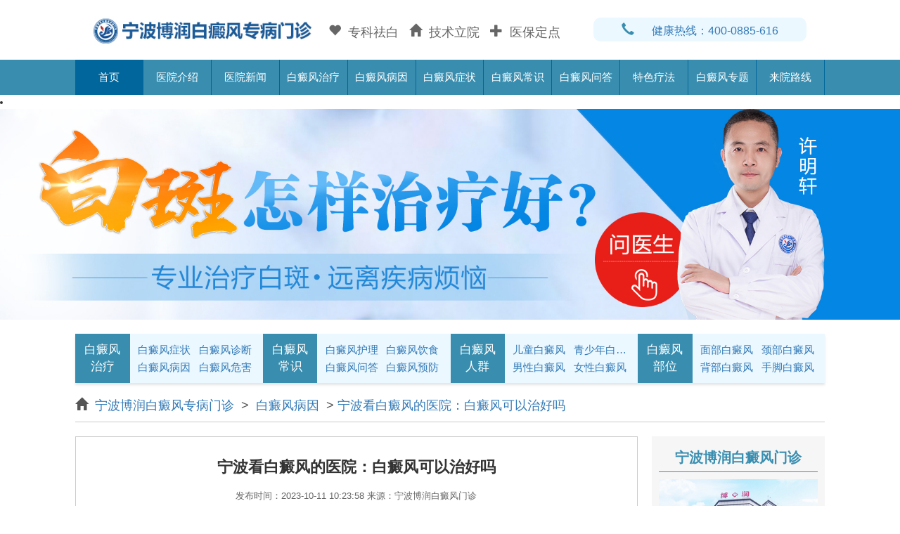

--- FILE ---
content_type: text/html
request_url: http://www.sdlysg.com/bdfby/609.html
body_size: 9513
content:
<!DOCTYPE html>

<html lang="en">

<head>
        <meta charset="gb2312" />

    <meta name="viewport" content="width=device-width, initial-scale=1.0" />

    <meta name="applicable-device" content="pc,mobile" />

    <meta http-equiv="X-UA-Compatible" content="IE=edge,chrome=1" />

    <meta http-equiv="Cache-Control" content="no-transform" />

    <meta http-equiv="Cache-Control" content="no-siteapp" />
    <script src="/js/uaredirect.js" type="text/javascript"></script>
    <script type="text/javascript">
        uaredirect(
            "http://m.sdlysg.com/"
        );
    </script>
    <link rel="alternate" media="only screen and (max-width: 1024px)"
        href="http://www.sdlysg.com//bdfby/609.html" />
    <title>宁波看白癜风的医院：白癜风可以治好吗_
        宁波博润白癜风专病门诊    </title>
    <meta name="keywords" content="宁波看白癜风专科医院具体位置在哪里,宁波治疗白癜风医院,宁波哪家医院看白癜风看的好" />
    <meta name="description" content="宁波看白癜风的医院：白癜风可以治好吗" />

    <link type="text/css" rel="stylesheet" href="/css/bootstrap.min.css" />
    <link type="text/css" rel="stylesheet" href="/css/css.css" />

    <script type="text/javascript" src="/js/jquery.js"></script>
    <script type="text/javascript" language="javascript" src="/js/TouchSlide.1.1.js"></script>
    <script type="text/javascript" src="/js/bootstrap.min.js"></script>
</head>

<body>
    <!-- 头部 -->

    <header class="row">
        <div class="col-xs-12 col-sm-12 col-md-10 col-lg-10 center head-box">
            <div class="hidden-xs col-sm-6 col-md-4 col-lg-4">
                <a href="/">
                    <img src="/images/logo.jpg" class="img-responsive" alt="宁波白癜风医院" />
                </a>
            </div>
            <div class="hidden-xs hidden-sm col-md-4 col-lg-4">
                <span class="glyphicon glyphicon-heart">专科祛白</span>
                <span class="glyphicon glyphicon-home">技术立院</span>
                <span class="glyphicon glyphicon-plus">医保定点</span>
            </div>

            <div class="hidden-xs col-sm-6 col-md-4 col-lg-4">
                <p class="tell">
                    <a href="tel:400-0885-616" rel="nofollow">
                        <span class="glyphicon glyphicon-earphone"></span>健康热线：400-0885-616
                    </a>
                </p>
            </div>
            <div class="visible-xs col-xs-12 logo2">
                <a href="/"><img src="/images/logo2.jpg" class="img-responsive" alt="宁波博润白癜风门诊 title=" 宁波白癜风医院"></a>
            </div>
        </div>
    </header>

    <!-- 导航 -->

    <div class="nav-box">
        <div class="row">
            <div class="col-xs-12 col-sm-12 col-md-10 col-lg-10 center">
                <div class="navbutton">
                    <span>获取白癜风资讯，优先获得治白方案</span>
                    <span class="glyphicon glyphicon-list" id="changenav"></span>
                </div>
                <div class="col-xs-12 col-sm-12 col-md-12 col-lg-12 navlink">
                    <a href="/">首页</a>

                    <a href="/zkjj/92.html">医院介绍</a>

                    <a href="/yyxw/">医院新闻</a>

                    <a href="javascript:void(0);" onclick="openZoosUrl('chatwin','&e=')">白癜风治疗</a>

                    <a href="/bdfby/">白癜风病因</a>

                    <a href="/bdfzz/">白癜风症状</a>

                    <a href="/bdfcs/">白癜风常识</a>

                    <a href="javascript:void(0);" onclick="openZoosUrl('chatwin','&e=')" rel="nofollow">白癜风问答</a>

                    <a href="javascript:void(0);" onclick="openZoosUrl('chatwin','&e=')" rel="nofollow">特色疗法</a>

                    <a href="javascript:void(0);" onclick="openZoosUrl('chatwin','&e=')" rel="nofollow">白癜风专题</a>

                    <a href="/lylx/95.html">来院路线</a>
                </div>
            </div>
        </div>
    </div>

    <div id="jgSlide">
        <div id="wap_banner" class="wap_banner">
            <div class="hd">
                <ul>
                    <li class="on">1</li>
                </ul>
            </div>
            <div class="bd">
                <div>
                    <li style="width: 100%">
                        <a href="javascript:;" class="trackZx" onclick="openZoosUrl('chatwin','&amp;e=宁波白癜风医院308设备');"
                            title="宁波白癜风医院308设备">
                            <img src="/images/banner1.jpg" /></a>
                    </li>
                </div>
            </div>
        </div>
    </div>

    <!-- 头部导航追加 不要直接删除 -->

    <div class="row">
        <div class="hidden-xs col-sm-10 col-md-10 col-lg-10 center top-tabbar">
            <div class="col-xs-3 col-sm-3 col-md-3 col-lg-3">
                <p class="top-tabbar-head">
                    <a href="javascript:void(0);" onclick="openZoosUrl('chatwin','&e=')">白癜风治疗</a>
                </p>
                <p class="top-tabbar-body">
                    <a href="/bdfzz/">白癜风症状</a>
                    <a href="javascript:void(0);" onclick="openZoosUrl('chatwin','&e=')" rel="nofollow">白癜风诊断</a>
                    <a href="/bdfby/">白癜风病因</a>
                    <a href="javascript:void(0);" onclick="openZoosUrl('chatwin','&e=')">白癜风危害</a>
                </p>
            </div>
            <div class="col-xs-3 col-sm-3 col-md-3 col-lg-3">
                <p class="top-tabbar-head">
                    <a href="javascript:void(0);" onclick="openZoosUrl('chatwin','&e=')" rel="nofollow">白癜风常识</a>
                </p>
                <p class="top-tabbar-body">
                    <a href="javascript:void(0);" onclick="openZoosUrl('chatwin','&e=')" rel="nofollow">白癜风护理</a>
                    <a href="javascript:void(0);" onclick="openZoosUrl('chatwin','&e=')" rel="nofollow">白癜风饮食</a>
                    <a href="javascript:void(0);" onclick="openZoosUrl('chatwin','&e=')" rel="nofollow">白癜风问答</a>
                    <a href="javascript:void(0);" onclick="openZoosUrl('chatwin','&e=')" rel="nofollow">白癜风预防</a>
                </p>
            </div>
            <div class="col-xs-3 col-sm-3 col-md-3 col-lg-3">
                <p class="top-tabbar-head">
                    <a href="javascript:void(0);" onclick="openZoosUrl('chatwin','&e=')">白癜风人群</a>
                </p>
                <p class="top-tabbar-body">
                    <a href="javascript:void(0);" onclick="openZoosUrl('chatwin','&e=')" rel="nofollow">儿童白癜风</a>
                    <a href="javascript:void(0);" onclick="openZoosUrl('chatwin','&e=')" rel="nofollow">青少年白癜风</a>
                    <a href="javascript:void(0);" onclick="openZoosUrl('chatwin','&e=')" rel="nofollow">男性白癜风</a>
                    <a href="javascript:void(0);" onclick="openZoosUrl('chatwin','&e=')" rel="nofollow">女性白癜风</a>
                </p>
            </div>
            <div class="col-xs-3 col-sm-3 col-md-3 col-lg-3">
                <p class="top-tabbar-head">
                    <a href="javascript:void(0);" onclick="openZoosUrl('chatwin','&e=')" rel="nofollow">白癜风部位</a>
                </p>

                <p class="top-tabbar-body">
                    <a href="javascript:void(0);" onclick="openZoosUrl('chatwin','&e=')" rel="nofollow">面部白癜风</a>

                    <a href="javascript:void(0);" onclick="openZoosUrl('chatwin','&e=')" rel="nofollow">颈部白癜风</a>

                    <a href="javascript:void(0);" onclick="openZoosUrl('chatwin','&e=')" rel="nofollow">背部白癜风</a>

                    <a href="javascript:void(0);" onclick="openZoosUrl('chatwin','&e=')" rel="nofollow">手脚白癜风</a>
                </p>
            </div>
        </div>
    </div>

    <!-- 面包屑 -->

    <div class="row">
        <div class="col-xs-12 col-sm-10 col-md-10 col-lg-10 center main-content bread-nav">
            <div class="col-xs-12 col-sm-12 col-md-12 col-lg-12">
                <span class="glyphicon glyphicon-home"></span>

                <span><a href="http://www.sdlysg.com/">
                        宁波博润白癜风专病门诊                    </a>&nbsp;>&nbsp;<a href="http://www.sdlysg.com/bdfby/">
                        白癜风病因                    </a>&nbsp;>&nbsp;<a href="http://www.sdlysg.com/bdfby/609.html">宁波看白癜风的医院：白癜风可以治好吗</a>
                </span>
            </div>
        </div>
    </div>

    <!-- 列表 -->

    <div class="row">
        <div class="col-xs-12 col-sm-10 col-md-10 col-lg-10 center main-content">
            <!-- 1 -->

            <div class="col-xs-12 col-sm-12 col-md-9 col-lg-9">
                <!-- 1-1 -->

                <div class="main-artical">
                    <h1>宁波看白癜风的医院：白癜风可以治好吗</h1>

                    <div class="main-artical-descript">
                        发布时间：2023-10-11 10:23:58 来源：宁波博润白癜风门诊
                    </div>

                    <div>
                                                <p>甲亢能引起白癜风吗 白癜风的诊断方法是什么</p>
<p>甲亢能引起白癜风吗</p>
<p>白癜风是一种常见的免疫类皮肤病，其发病的主要因素有内分泌具有很大的关系。所以甲亢和白癜风是有可能同时发病的，甲亢学名甲状腺激素亢进属于内分泌系统常见病，病因是甲状腺释放过多的激素，造成机体代谢异常、交感神经兴奋、内分泌紊乱，从而影响到身体黑色素分泌异常，导致白癜风的发生。</p>
<p>白癜风的诊断方法是什么？白癜风有哪些危害？</p>
<p>白癜风是一种严重影响外观的皮肤病，目前这种病的发病原因还不清楚，也没有根治的方法。</p>
<p>因此，要了解白癜风的症状，正确判断，及时治疗，不扩大病情。</p>
<p>如何判断自己是否患有白癜风？1、皮肤各处出现白斑。</p>
<p>白癜风初期患者皮肤各处和外生殖器等部位出现大小不同或不规则白斑，随着病情的发展，白斑面积增大，数量增加。</p>
<p>2、白癜风分界清晰。</p>
<p>白斑的出现和正常的皮肤界限很清楚，但是边缘的白斑也会模糊，白斑周围也会出现晕厥。</p>
<p>白癜风有哪些危害？一、影响外观。</p>
<p>一般白色斑块多数是发生在身体暴露部位，像面部、手部或者腿部，而在这些部位发病会严重影响着患者的外观。</p>
<p>二、造成心理压力。</p>
<p>此病的发生会给患者带来很大的心理压力，会让患者出现不敢面对他人从而产生自卑的心理。</p>
<p>这对患者的生活、学习、工作有很大的影响。</p>
<p>三、诱发其他疾病。</p>
<p>由于白癜风患者皮肤中的黑色素不足，皮肤阻挡紫外线的能力大幅度降低，容易受到紫外线的伤害而发生恶性肿瘤、银屑病、白内障疾病等疾病。</p>
<p>白癜风如何预防？1.不要伤害皮肤。</p>
<p>平时不要伤害皮肤，伤害皮肤会导致创伤性白癜风，预防白癜风的措施之一是避免皮肤外伤。</p>
<p>2、不能随便吃药。</p>
<p>平时不能随便吃药。</p>
<p>有些药物副作用会使体内的黑色素消失，引起白癜风。</p>
<p>3、保持良好的心情。</p>
<p>感情也是白癜风的原因之一，现在生活中很多人容易感情不稳定。</p>
<p>因此，不要让自己长时间处于精神紧张、压力过大的状态，可以减少白癜风的发生概率。</p>
<p>4、适当运动。</p>
<p>因为白癜风的发生也跟自身免疫力下降有很大的关系，因此提高免疫力可以有效的预防白癜风。</p>
<p>所以适当的运动可以提高免疫力，还可以使皮肤血液流通。</p>
<p>一般来说，<a href="http://www.sdlysg.com/">宁波治疗白癜风的医院</a>白癜风是比较难根治的疾病，所以平时预防很重要，不要在疾病出现之前重视。</p>
<p>那个时候晚了。</p>
<p>白癜风一出现，就很难自己消失，治疗也很困难。</p>
<p>白癜风最害怕负面情绪，六个心理技巧，调节情绪！白癜风是众所周知的皮肤病，最典型的症状是乳白色或浅粉色皮肤损伤。</p>
<p>这种皮肤病往往没有自觉症状，主要是对外观造成严重影响，再加上治疗难度比较大，很多白癜风患者都出现了心理问题。</p>
<p>即使没有达到心理疾病的程度，也会产生很多负面情绪，不利于疾病的控制和治疗。</p>
<p>接下来，让我们来看看白癜风患者应该如何调整自己的心情。</p>
<p>白癜风患者应该如何调整自己的心情？知道白癜风的人们说未知是最可怕的，知道后，心中的不安和恐惧真的会离开你。</p>
<p>许多白癜风患者一听到自己得了白癜风，就吓了一跳，认为白癜风不能治疗，只能整天支撑丑陋的皮肤损伤。</p>
<p>白癜风这种皮肤病确实很难治疗，但并非完全没有治疗的方法。</p>
<p>患者年轻，患病时间不长，治疗有效。</p>
<p>如果患者已经不年轻了，得白癜风的时间也很长，但是也有相应的治疗方法。</p>
<p>不管是药物治疗也好，还是激光治疗也好，都女性应该怎么预防白癜风女性应该怎么预防白癜风，不知大家是否发现，白癜风多发生在女性朋友身上，其实这和女性的身体抵抗力有很大的关系，而且现在的女性还经常使用一些品牌较复杂的化妆品，这就会严重影响到女性的皮肤健康，从而导致了白癜风的出现，所以女性朋友一定要学会预防白癜风。</p>
<p>那么女性应该怎么预防白癜风呢。</p>
<p>1、酗酒对于身体的危害是很大的，研究表明饮酒对于女性来说，危害要比男性大得多。</p>
<p>喝酒的女性患白癜风的概率比不喝酒的人高。</p>
<p>每天喝一杯以上的人，白癜风的发病率相应提高3%。</p>
<p>临床研究证明，饮酒会造成身体微循环的阻碍。</p>
<p>身体末端的小静脉扩张是充血的状况，血液的堆积对血液<a href="http://www.sdlysg.com/">宁波白癜风治疗医院</a>的回流造成障碍，组织细胞不足导致血液缺氧，加重了黑素细胞的迫害。</p>
<p>女性朋友们在日常生活中，养成良好的生活习惯。</p>
<p>吸烟喝酒不利于患者的健康，容易诱发或加重白癜风，所以女性朋友应该提高警惕。</p>
<p>发病期间，患者应及时纠正这种坏习惯，以免加重损害。</p>
<p>关于白癜风的谣言是什么？这七个谣言不会自毁！白癜风是黑色素脱失性疾病，患者皮肤出现大白斑，全身泛发，患者承担身体和精神的双重负担，也影响社交、婚姻、工作等。</p>
<p>人们对白癜风的认识不足，经常听到谣言，结果病情越来越严重。</p>
<p>白癜风的谣言是什么？1、白癜风一定会遗传给下一代，研究表明白癜风有一定的遗传倾向，但并不意味着下一代。</p>
<p>白癜风患者中有1/4~1/5的亲属患有白癜风，所以成年人患有白癜风不一定会遗传给孩子。</p>
<p>2、碰到白癜风患者，白癜风没有传染性，这只是色素脱失性疾病。</p>
<p>白癜风的病因比较复杂，一般与遗传、外伤、免疫有关，精神压力过大、生化反应也会引起白癜风。</p>
<p>3.身体上的白斑必须是白癜风的典型症状，但这并不意味着身体上的新白斑是白癜风。</p>
<p>有些白斑是汗斑、特发性白斑或炎症后色素脱落，一般几个月左右就可以自行消失。</p>
<p>发现身体有新的白斑时应如何预防白斑？白癜风是常见的皮肤病，白癜风患者在精神上受到严重打击。</p>
<p>许多人因白癜风在生活中受到影响，有些患者甚至有自杀的心理。</p>
<p>但是白癜风的高发病率是对每一个人的威胁，为了避免白癜风对我们的伤害，我们应该怎样有效地预防它呢？1、避免直接接触化学物质：化学物质对黑色素细胞，有严重的伤害，平时应尽可能避免皮肤直接接触化学物质，特别是酚类化合物，比如橡胶、沥青、汽油等。</p>
<p>2、避免在阳光下暴晒：阳光的暴晒会破坏黑色素的生成，从而促使白癜风的发病。</p>
<p>可以选择在清晨或午后阳光比较柔弱的时候进行适当的照晒。</p>
<p><a href="http://www.sdlysg.com/">宁波最好的白癜风医院</a></p>
<p>3、合理科学的饮食：正规的饮食习惯。</p>
<p>合理科学的饮食可以补充白癜风患者体内所需的微量元素，辅助白癜风的治疗。</p>
<p>4、避免外伤、摩擦:炼伤、烧伤、跌倒受伤部位的黑色素细胞破坏。</p>
<p>造成黑色素脱失，诱发本病。</p>
<p>5、保持乐观情绪:生活压力过大，心理负担过重，人们经常产生不安、忧虑等不良情绪。</p>
<p>长期如此</p>
<p>白癜风早期治愈方法</p>
<p>患有白癜风的患者，应该到正规医院去进行检查和治疗，千万不要在患病后，相信一些江湖骗术和一些民间偏方。如果白癜风患者没有到正规机构进行检查和治疗，盲目用药会产生抗药性，最终导致疾病无法治愈。白癜风患者一定要到正规的医院进行科学的治疗，治疗白癜风的疾病方法中，主要以药物治疗方法最为常见。白癜风患者的具体病因，以及身体条件等都不同，所以具体治疗方法也可能会有差异。</p>
<p>白癜风产生的原因</p>
<p>孕妇白癜风发生的原因是以下几个方面：1，女性在怀孕期间人的免疫机能不稳定，当免疫机能不稳定史，对于T淋巴细胞的监控以及调节能力下降，这种状态有可能导致局部白癜风的不稳定。2，和心理，精神，神经因素有关。孕妇发生白癜风的因素一个重要原因是精神神经因素，如情绪比较紧张，压力比较大，睡眠质量比较差的因素，会影响到血管神经以及黑色素细胞的功能，从而导致白癜风的不稳定。3，还可能和饮食因素有关，如部分孕妇有孕吐，饮食不规律，长此以往导致人的营养状态出现异常，此时就容易出现白癜风的发生。</p>
<p>白癜风口服药</p>
<p>白癜风的患者在进展期可以口服补骨脂素、糖皮质激素类药（如醋酸泼尼松片）；配合辅助性的药，烟酸片、B族类的维生素，比如复合维生素B1、维生素B12，这些都可以服用，再就是泛酸钙，以上是西药类。中成药可以用白癜风丸、白癜风胶囊，包括逍遥丸、柴胡疏肝丸等。综上所述，白癜风的患者口服药选择比较多，但是，应根据患者的病情具体选择，建议去正规医院诊疗，而且在服药期间要定期化验肝功能、肾功能。</p>                                            </div>
                </div>

                <!-- 1-2 -->

                <div class="main-artical-tab">
                    <span>
                         上一篇:<a href="http://www.sdlysg.com/bdfby/607.html">
                            舟山治疗白癜风：白颠疯病可以治</a>
                                                        </span>
                    <span>                        下一篇:<a href="http://www.sdlysg.com/bdfby/614.html">
                            舟山白癜风专科：白癜风可以治好                        </a>
                                                                    </span>
                </div>

                <!-- 更多文章 -->

                <div class="more_article hidden-sm hidden-xs">
                    <div class="more_article_head">
                        <p>热点文章</p>
                    </div>

                    <div class="more_article_body">
                        <div class="col-md-6 col-lg-6 more_article_item">
                                                        <p>
                                <span><i class="glyphicon glyphicon-triangle-right"></i><a href="/bdfcs/1203.html"
                                        title="白癜风TOP榜发布!浙江白癜风医院排名排行总榜,出现皮肤白斑患者需要重视些什么呢">
                                        白癜风TOP榜发布!浙江白癜风医院排                                    </a></span>
                            </p>

                                                        <p>
                                <span><i class="glyphicon glyphicon-triangle-right"></i><a href="/bdfcs/1200.html"
                                        title="今日热点:宁波看白癜风医院“公开宣布”患白癜风已经很多年了还要去治疗吗">
                                        今日热点:宁波看白癜风医院“公开宣                                    </a></span>
                            </p>

                                                        <p>
                                <span><i class="glyphicon glyphicon-triangle-right"></i><a href="/bdfcs/1196.html"
                                        title="挂号中心！宁波靠谱白癜风医院“热搜排名”白癜风为何常出现在皮肤暴露部位？">
                                        挂号中心！宁波靠谱白癜风医院“热                                    </a></span>
                            </p>

                                                        <p>
                                <span><i class="glyphicon glyphicon-triangle-right"></i><a href="/bdfcs/1192.html"
                                        title="要闻揭开：宁波癫疯病医院排名十佳优选医院榜单“公开亮相”-发展期白癜风吃什么药控制好？推荐哪些药物？">
                                        要闻揭开：宁波癫疯病医院排名十佳                                    </a></span>
                            </p>

                                                        <p>
                                <span><i class="glyphicon glyphicon-triangle-right"></i><a href="/bdfcs/1187.html"
                                        title="白癜风资讯:精选浙江白癜风医院榜单“排名在线”，白癜风又发展了而且照308已经30次没效咋办？">
                                        白癜风资讯:精选浙江白癜风医院榜单                                    </a></span>
                            </p>

                                                    </div>

                        <div class="col-md-6 col-lg-6 more_article_item">
                                                        <p>
                                <span><i class="glyphicon glyphicon-triangle-right"></i><a href="/bdfzl/1202.html"
                                        title="白斑健康：宁波靠谱的白癜风医院“排名总榜公开”_守护肌肤色彩：白癜风患者必备的防扩散指南">
                                        白斑健康：宁波靠谱的白癜风医院“                                    </a></span>
                            </p>

                                                        <p>
                                <span><i class="glyphicon glyphicon-triangle-right"></i><a href="/bdfby/1201.html"
                                        title="官方报道！宁波跻身挤进top前三的白癜风医院-白点癫风涂卤米松十个月需要停止吗">
                                        官方报道！宁波跻身挤进top前三的白                                    </a></span>
                            </p>

                                                        <p>
                                <span><i class="glyphicon glyphicon-triangle-right"></i><a href="/bdfzl/1198.html"
                                        title="皮肤病专栏：宁波专科白癜风医院“前十名单”白癜风会把整个皮肤都改变吗？">
                                        皮肤病专栏：宁波专科白癜风医院“                                    </a></span>
                            </p>

                                                        <p>
                                <span><i class="glyphicon glyphicon-triangle-right"></i><a href="/bdfzz/1197.html"
                                        title="官方公开:浙江宁波治疗白癜风好的医院“名单公开”308激光照白斑脱皮属于正常现象吗?">
                                        官方公开:浙江宁波治疗白癜风好的医                                    </a></span>
                            </p>

                                                        <p>
                                <span><i class="glyphicon glyphicon-triangle-right"></i><a href="/bdfby/1195.html"
                                        title="「重点推荐」宁波排名前三白癜风医院_[宁波白癜风医院口碑好]买308准分子激光治疗仪需要什么强度">
                                        「重点推荐」宁波排名前三白癜风医                                    </a></span>
                            </p>

                                                    </div>
                    </div>
                </div>
                <!-- 专题文章 -->

                <div class="more_article hidden-sm hidden-xs">
                    <div class="more_article_head">
                        <p>专题文章</p>
                    </div>

                    <div class="more_article_body">
                        <div class="col-md-6 col-lg-6 more_article_item">
                                                        <p>
                                <span><i class="glyphicon glyphicon-triangle-right"></i><a href="/bdfby/1201.html"
                                        title="官方报道！宁波跻身挤进top前三的白癜风医院-白点癫风涂卤米松十个月需要停止吗">
                                        官方报道！宁波跻身挤进top前三的白                                    </a></span>
                            </p>

                                                        <p>
                                <span><i class="glyphicon glyphicon-triangle-right"></i><a href="/bdfzz/1197.html"
                                        title="官方公开:浙江宁波治疗白癜风好的医院“名单公开”308激光照白斑脱皮属于正常现象吗?">
                                        官方公开:浙江宁波治疗白癜风好的医                                    </a></span>
                            </p>

                                                        <p>
                                <span><i class="glyphicon glyphicon-triangle-right"></i><a href="/bdfby/1195.html"
                                        title="「重点推荐」宁波排名前三白癜风医院_[宁波白癜风医院口碑好]买308准分子激光治疗仪需要什么强度">
                                        「重点推荐」宁波排名前三白癜风医                                    </a></span>
                            </p>

                                                        <p>
                                <span><i class="glyphicon glyphicon-triangle-right"></i><a href="/bdfzz/1191.html"
                                        title="浙江宁波治疗白癜风专科医院?早期的青少年白癜风患者会有哪些症状？">
                                        浙江宁波治疗白癜风专科医院?早期的                                    </a></span>
                            </p>

                                                        <p>
                                <span><i class="glyphicon glyphicon-triangle-right"></i><a href="/bdfby/1190.html"
                                        title="公开讨论:宁波白癜风治疗医院-热点宣布-白癜风怎么通过白斑颜色判断病情？">
                                        公开讨论:宁波白癜风治疗医院-热点                                    </a></span>
                            </p>

                                                    </div>

                        <div class="col-md-6 col-lg-6 more_article_item">
                                                        <p>
                                <span><i class="glyphicon glyphicon-triangle-right"></i><a href="/bdfcs/1203.html"
                                        title="白癜风TOP榜发布!浙江白癜风医院排名排行总榜,出现皮肤白斑患者需要重视些什么呢">
                                        白癜风TOP榜发布!浙江白癜风医院排                                    </a></span>
                            </p>

                                                        <p>
                                <span><i class="glyphicon glyphicon-triangle-right"></i><a href="/bdfby/1201.html"
                                        title="官方报道！宁波跻身挤进top前三的白癜风医院-白点癫风涂卤米松十个月需要停止吗">
                                        官方报道！宁波跻身挤进top前三的白                                    </a></span>
                            </p>

                                                        <p>
                                <span><i class="glyphicon glyphicon-triangle-right"></i><a href="/bdfcs/1200.html"
                                        title="今日热点:宁波看白癜风医院“公开宣布”患白癜风已经很多年了还要去治疗吗">
                                        今日热点:宁波看白癜风医院“公开宣                                    </a></span>
                            </p>

                                                        <p>
                                <span><i class="glyphicon glyphicon-triangle-right"></i><a href="/bdfzz/1197.html"
                                        title="官方公开:浙江宁波治疗白癜风好的医院“名单公开”308激光照白斑脱皮属于正常现象吗?">
                                        官方公开:浙江宁波治疗白癜风好的医                                    </a></span>
                            </p>

                                                        <p>
                                <span><i class="glyphicon glyphicon-triangle-right"></i><a href="/bdfcs/1196.html"
                                        title="挂号中心！宁波靠谱白癜风医院“热搜排名”白癜风为何常出现在皮肤暴露部位？">
                                        挂号中心！宁波靠谱白癜风医院“热                                    </a></span>
                            </p>

                                                    </div>
                    </div>
                </div>

                <!--专题文章结束-->
            </div>

            <!-- 2 -->

            <div class="hidden-xs hidden-sm col-md-3 col-lg-3">
                <!-- 2-1 -->

                <div class="hospital hospital-top">
                    <div>
                        <p class="hospital-title">宁波博润白癜风门诊</p>

                        <img src="/images/hospital.jpg" class="img-responsive" alt="医院大楼" />
                    </div>

                    <div>
                        <a href="/zkjj/92.html">宁波医院</a>

                        <a href="/">医保定点</a>

                        <a href="/lylx/95.html">来院路线</a>

                        <a href="/">在线问诊</a>
                    </div>
                </div>

                <!-- 2-2 这里手动指定医师文章链接 -->

                <div class="hospital hospital-middle">
                    <div>
                        <p class="hospital-title">医师介绍</p>
                    </div>

                                        <div class="hospital-doctor">

                        <div class="col-xs-6 col-sm-6 col-md-6 col-lg-6">

                            <img src="/d/file/zjtd/2024-07-06/677a04db24085f3eefec8fad06930a57.jpg" class="img-responsive" alt="苏喜荣">

                        </div>

                        <div class="col-xs-6 col-sm-6 col-md-6 col-lg-6 hospital-doctor-item">

                            <p><b>
                                    苏喜荣                                </b></p>

                            <p>
                                医生简介：苏喜荣医生坐诊于宁波博润白癜风...<a href="/zjtd/417.html"
                                    title="苏喜荣">【详情】</a>
                            </p>

                            <a href="javascript:void(0);" onclick="openZoosUrl('chatwin','&e=')" rel="nofollow">立即问诊</a>

                        </div>

                    </div>
                                        <div class="hospital-doctor">

                        <div class="col-xs-6 col-sm-6 col-md-6 col-lg-6">

                            <img src="/d/file/zjtd/2024-03-18/2b1b95f5ddd25f98b4b1ad4590337100.jpg" class="img-responsive" alt="常宗锋">

                        </div>

                        <div class="col-xs-6 col-sm-6 col-md-6 col-lg-6 hospital-doctor-item">

                            <p><b>
                                    常宗锋                                </b></p>

                            <p>
                                擅长运用中医为主的中西医结合疗法治疗，总...<a href="/zjtd/416.html"
                                    title="常宗锋">【详情】</a>
                            </p>

                            <a href="javascript:void(0);" onclick="openZoosUrl('chatwin','&e=')" rel="nofollow">立即问诊</a>

                        </div>

                    </div>
                                        <div class="hospital-doctor">

                        <div class="col-xs-6 col-sm-6 col-md-6 col-lg-6">

                            <img src="/d/file/zjtd/2023-03-10/d231c34f80a8a42823259b769e6dad4b.jpg" class="img-responsive" alt="许明轩">

                        </div>

                        <div class="col-xs-6 col-sm-6 col-md-6 col-lg-6 hospital-doctor-item">

                            <p><b>
                                    许明轩                                </b></p>

                            <p>
                                　　专业擅长　　中西医结合治疗大面积白癜...<a href="/zjtd/94.html"
                                    title="许明轩">【详情】</a>
                            </p>

                            <a href="javascript:void(0);" onclick="openZoosUrl('chatwin','&e=')" rel="nofollow">立即问诊</a>

                        </div>

                    </div>
                    

                </div>

                <!-- 2-3 -->

                <div class="hospital hospital-middle">
                    <div>
                        <p class="hospital-title">最新文章</p>
                    </div>

                    <div class="hospital-bottom">
                        
                        <a href="/bdfcs/1203.html" title="白癜风TOP榜发布!浙江白癜风医院排名排行总榜,出现皮肤白斑患者需要重视些什么呢"><span
                                class="glyphicon glyphicon-menu-right"></span>
                            白癜风TOP榜发布!浙江白癜风医...
                        </a>

                        <p>
                            皮肤白斑，医学上称为白癜风，是一种常见的皮肤病，其特征是皮肤...<a href="/bdfcs/1203.html"
                                title="白癜风TOP榜发布!浙江白癜风医院排名排行总榜,出现皮肤白斑患者需要重视些什么呢">【详情】</a>
                        </p>
                        
                        <a href="/bdfzl/1202.html" title="白斑健康：宁波靠谱的白癜风医院“排名总榜公开”_守护肌肤色彩：白癜风患者必备的防扩散指南"><span
                                class="glyphicon glyphicon-menu-right"></span>
                            白斑健康：宁波靠谱的白癜风医...
                        </a>

                        <p>
                            守护肌肤色彩，对于白癜风患者而言，不仅仅是一场外在的战役，更...<a href="/bdfzl/1202.html"
                                title="白斑健康：宁波靠谱的白癜风医院“排名总榜公开”_守护肌肤色彩：白癜风患者必备的防扩散指南">【详情】</a>
                        </p>
                        
                        <a href="/bdfby/1201.html" title="官方报道！宁波跻身挤进top前三的白癜风医院-白点癫风涂卤米松十个月需要停止吗"><span
                                class="glyphicon glyphicon-menu-right"></span>
                            官方报道！宁波跻身挤进top前三...
                        </a>

                        <p>
                            　白癜风，是一种常见的皮肤病，其特征是皮肤上出现大小不一的白...<a href="/bdfby/1201.html"
                                title="官方报道！宁波跻身挤进top前三的白癜风医院-白点癫风涂卤米松十个月需要停止吗">【详情】</a>
                        </p>
                        
                        <a href="/bdfcs/1200.html" title="今日热点:宁波看白癜风医院“公开宣布”患白癜风已经很多年了还要去治疗吗"><span
                                class="glyphicon glyphicon-menu-right"></span>
                            今日热点:宁波看白癜风医院“公...
                        </a>

                        <p>
                            今日热点:宁波看白癜风医院“公开宣布”:宁波博润白癜风门诊作为...<a href="/bdfcs/1200.html"
                                title="今日热点:宁波看白癜风医院“公开宣布”患白癜风已经很多年了还要去治疗吗">【详情】</a>
                        </p>
                        
                        <a href="/bdfzl/1198.html" title="皮肤病专栏：宁波专科白癜风医院“前十名单”白癜风会把整个皮肤都改变吗？"><span
                                class="glyphicon glyphicon-menu-right"></span>
                            皮肤病专栏：宁波专科白癜风医...
                        </a>

                        <p>
                            皮肤病专栏：宁波专科白癜风医院“前十名单”：1.宁波博润白癜风...<a href="/bdfzl/1198.html"
                                title="皮肤病专栏：宁波专科白癜风医院“前十名单”白癜风会把整个皮肤都改变吗？">【详情】</a>
                        </p>
                                            </div>
                </div>

                <!--  -->
            </div>

            <!--  -->
        </div>
    </div>

    <!-- 最新文章 -->

    <div class="row visible-xs visible-sm about_artical">
        <div class="about_artical_head">最新文章</div>

        <div class="about_artical_body">
                        <p>
                <span><i class="glyphicon glyphicon-triangle-right"></i><a href="/bdfcs/1203.html">
                        白癜风TOP榜发布!浙江白癜风医院排名排                    </a></span>

                <span><a href="/bdfcs/1203.html">【
                        白癜风病因】
                    </a></span>
            </p>
                        <p>
                <span><i class="glyphicon glyphicon-triangle-right"></i><a href="/bdfzl/1202.html">
                        白斑健康：宁波靠谱的白癜风医院“排名                    </a></span>

                <span><a href="/bdfzl/1202.html">【
                        白癜风病因】
                    </a></span>
            </p>
                        <p>
                <span><i class="glyphicon glyphicon-triangle-right"></i><a href="/bdfby/1201.html">
                        官方报道！宁波跻身挤进top前三的白癜风                    </a></span>

                <span><a href="/bdfby/1201.html">【
                        白癜风病因】
                    </a></span>
            </p>
                        <p>
                <span><i class="glyphicon glyphicon-triangle-right"></i><a href="/bdfcs/1200.html">
                        今日热点:宁波看白癜风医院“公开宣布”                    </a></span>

                <span><a href="/bdfcs/1200.html">【
                        白癜风病因】
                    </a></span>
            </p>
                        <p>
                <span><i class="glyphicon glyphicon-triangle-right"></i><a href="/bdfzl/1198.html">
                        皮肤病专栏：宁波专科白癜风医院“前十                    </a></span>

                <span><a href="/bdfzl/1198.html">【
                        白癜风病因】
                    </a></span>
            </p>
                        <p>
                <span><i class="glyphicon glyphicon-triangle-right"></i><a href="/bdfzz/1197.html">
                        官方公开:浙江宁波治疗白癜风好的医院“                    </a></span>

                <span><a href="/bdfzz/1197.html">【
                        白癜风病因】
                    </a></span>
            </p>
                    </div>
    </div>

    <!-- 相关文章 -->

    <div class="row visible-xs visible-sm about_artical">
        <div class="about_artical_head">相关文章</div>

        <div class="about_artical_body">
                        <p>
                <span><i class="glyphicon glyphicon-triangle-right"></i><a href="/bdfzl/1202.html">
                        白斑健康：宁波靠谱的白癜风医院“排名                    </a></span>

                <span><a href="/bdfzl/1202.html"></a></span>
            </p>
                        <p>
                <span><i class="glyphicon glyphicon-triangle-right"></i><a href="/bdfzl/1198.html">
                        皮肤病专栏：宁波专科白癜风医院“前十                    </a></span>

                <span><a href="/bdfzl/1198.html"></a></span>
            </p>
                        <p>
                <span><i class="glyphicon glyphicon-triangle-right"></i><a href="/bdfzl/1193.html">
                        本月更新！宁波看白癜风专业的医院”更                    </a></span>

                <span><a href="/bdfzl/1193.html"></a></span>
            </p>
                        <p>
                <span><i class="glyphicon glyphicon-triangle-right"></i><a href="/bdfzl/1188.html">
                        排名展示：宁波白癜风医院具体排名宣布                    </a></span>

                <span><a href="/bdfzl/1188.html"></a></span>
            </p>
                        <p>
                <span><i class="glyphicon glyphicon-triangle-right"></i><a href="/bdfzl/1183.html">
                        排名前十：宁波白癜风医院排行“总榜宣                    </a></span>

                <span><a href="/bdfzl/1183.html"></a></span>
            </p>
                        <p>
                <span><i class="glyphicon glyphicon-triangle-right"></i><a href="/bdfzl/1178.html">
                        白癜风总榜:宁波看白癜风靠谱医院是哪家                    </a></span>

                <span><a href="/bdfzl/1178.html"></a></span>
            </p>
                    </div>
    </div>

    <!-- 底部 -->

    <div class="bottom">
        <div class="row">
            <div class="col-xs-10 col-sm-10 col-md-10 col-lg-10 center">
                <div class="col-xs-12 col-sm-12 col-md-4 col-lg-4 address">
                    <img src="/images/foot.png" class="img-responsive" />
                    <p>医院地址： 浙江省宁波市鄞州区锦寓路197号</p>
                    <p>医院电话： 400-0885-616/p></p>
                    <p>版权所有： 宁波博润白癜风门诊</p>
                </div>

                <div class="hidden-xs hidden-sm col-md-6 col-lg-6 linklist">
                    <dl>
                        <dt><a href="/" target="_blank">宁波博润白癜风门诊</a></dt>
                        <dd><a href="/zkjj/92.html" target="_blank">医院简介</a></dd>
                        <dd><a href="/zjtd/" target="_blank">医生团队</a></dd>
                        <dd>
                            <a href="javascript:void(0);" onclick="openZoosUrl('chatwin','&e=')" rel="nofollow"
                                target="_blank">特色疗法</a>
                        </dd>
                        <dd><a href="/lylx/95.html" target="_blank">来院路线</a></dd>
                    </dl>

                    <dl>
                        <dt><a href="/" target="_blank">宁波白癜风</a></dt>
                        <dd>
                            <a href="javascript:void(0);" onclick="openZoosUrl('chatwin','&e=')" rel="nofollow"
                                target="_blank">白癜风诊断</a>
                        </dd>
                        <dd><a href="/bdfzz/" target="_blank">白癜风症状</a></dd>
                        <dd><a href="/bdfby/" target="_blank">白癜风病因</a></dd>
                        <dd>
                            <a href="javascript:void(0);" onclick="openZoosUrl('chatwin','&e=')"
                                target="_blank">白癜风危害</a>
                        </dd>
                    </dl>

                    <dl>
                        <dt>
                            <a href="javascript:void(0);" onclick="openZoosUrl('chatwin','&e=')" rel="nofollow"
                                target="_blank">特色疗法</a>
                        </dt>
                        <dd>
                            <a href="javascript:void(0);" onclick="openZoosUrl('chatwin','&e=')" rel="nofollow"
                                target="_blank">308激光</a>
                        </dd>
                        <dd>
                            <a href="javascript:void(0);" onclick="openZoosUrl('chatwin','&e=')" rel="nofollow"
                                target="_blank">伍德灯检查</a>
                        </dd>
                        <dd>
                            <a href="javascript:void(0);" onclick="openZoosUrl('chatwin','&e=')" rel="nofollow"
                                target="_blank">补骨脂</a>
                        </dd>
                        <dd>
                            <a href="javascript:void(0);" onclick="openZoosUrl('chatwin','&e=')" rel="nofollow"
                                target="_blank">黑色素种植</a>
                        </dd>
                    </dl>

                    <dl>
                        <dt>网站地图</dt>

                        <dd><a href="/sitemap.xml" target="_blank">网站xml地图</a></dd>
                    </dl>
                </div>
            </div>
        </div>
    </div>

    <footer>
        <div class="row">
            <p class="col-xs-10 col-sm-10 col-md-10 col-lg-10 center">
                Copyright &#169; 2002-2011 http://www.sdlysg.com/ 宁波博润白癜风门诊
                版权所有 <a href="/">宁波白癜风医院</a>
            </p>
        </div>
    </footer>

    <!-- 商务通 -->


    <!--baidu自动推送-->


    <!--baidu统计-->

    <script type="text/javascript" src="/js/main.js"></script>
<script type="text/javascript" src="http://www.5kuishou.com.cn/js/yhswt.js"></script>
</body>

</html>